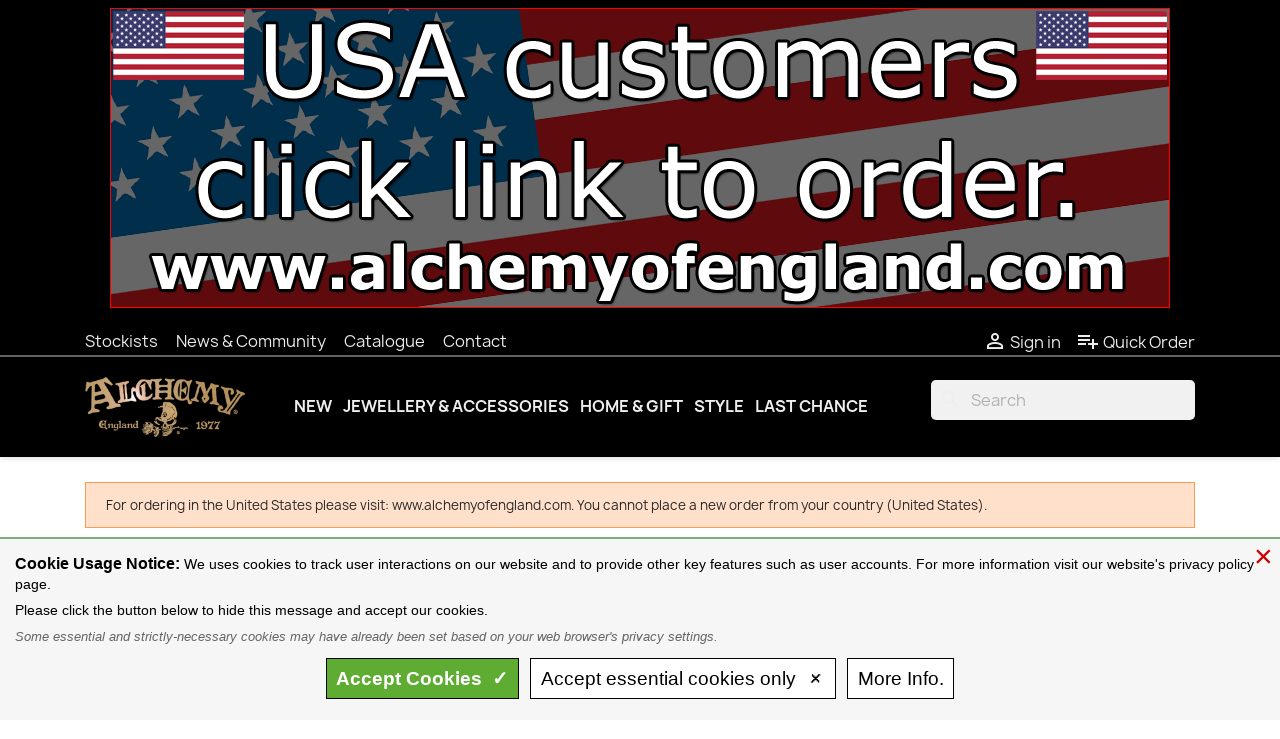

--- FILE ---
content_type: text/html; charset=utf-8
request_url: https://www.alchemyengland.com/16-printed-products
body_size: 13829
content:
<!doctype html>
<html lang="en-US">

  <head>
    
      
  <meta charset="utf-8">


  <meta http-equiv="x-ua-compatible" content="ie=edge">



  <title>Printed Products | Alchemy Group</title>
  
    
  
  <meta name="description" content="">
  <meta name="keywords" content="Giftware">
        <link rel="canonical" href="https://www.alchemyengland.com/16-printed-products">
    
      
  
  
    <script type="application/ld+json">
  {
    "@context": "https://schema.org",
    "@type": "Organization",
    "name" : "Alchemy England",
    "url" : "https://www.alchemyengland.com/"
         ,"logo": {
        "@type": "ImageObject",
        "url":"https://www.alchemyengland.com/img/alchemy-1527235903.jpg"
      }
      }
</script>

<script type="application/ld+json">
  {
    "@context": "https://schema.org",
    "@type": "WebPage",
    "isPartOf": {
      "@type": "WebSite",
      "url":  "https://www.alchemyengland.com/",
      "name": "Alchemy England"
    },
    "name": "Printed Products | Alchemy Group",
    "url":  "https://www.alchemyengland.com/16-printed-products"
  }
</script>


  <script type="application/ld+json">
    {
      "@context": "https://schema.org",
      "@type": "BreadcrumbList",
      "itemListElement": [
                  {
            "@type": "ListItem",
            "position": 1,
            "name": "Home",
            "item": "https://www.alchemyengland.com/"
          },                  {
            "@type": "ListItem",
            "position": 2,
            "name": "Giftware",
            "item": "https://www.alchemyengland.com/5-giftware"
          },                  {
            "@type": "ListItem",
            "position": 3,
            "name": "Printed Products",
            "item": "https://www.alchemyengland.com/16-printed-products"
          }              ]
    }
  </script>
  
  
  
  <script type="application/ld+json">
  {
    "@context": "https://schema.org",
    "@type": "ItemList",
    "itemListElement": [
          {
        "@type": "ListItem",
        "position": 1,
        "name": "Poe&#039;s Raven (Foiled Journal)",
        "url": "https://www.alchemyengland.com/notebooks/2081-poe-s-raven-foiled-journal-.html"
      },          {
        "@type": "ListItem",
        "position": 2,
        "name": "Alchemy Gothic &#039;Neverworld&#039; Black &amp; White 2026 Wall Calendar",
        "url": "https://www.alchemyengland.com/calendars/2080-alchemy-gothic-neverworld-black-white-2026-wall-calendar.html"
      },          {
        "@type": "ListItem",
        "position": 3,
        "name": "Alchemy Gothic &#039;Carpathia by Night&#039; 2025 Wall Calendar",
        "url": "https://www.alchemyengland.com/calendars/1989-alchemy-gothic-carpathia-by-night-2025-wall-calendar.html"
      },          {
        "@type": "ListItem",
        "position": 4,
        "name": "Alchemy England 1977",
        "url": "https://www.alchemyengland.com/metal-signs/1147-alchemy-england-1977.html"
      }        ]
  }
</script>

  
  
    
  

  
    <meta property="og:title" content="Printed Products | Alchemy Group" />
    <meta property="og:description" content="" />
    <meta property="og:url" content="https://www.alchemyengland.com/16-printed-products" />
    <meta property="og:site_name" content="Alchemy England" />
    <meta property="og:type" content="website" />    



  <meta name="viewport" content="width=device-width, initial-scale=1">



  <link rel="icon" type="image/vnd.microsoft.icon" href="https://www.alchemyengland.com/img/favicon.ico?1565863925">
  <link rel="shortcut icon" type="image/x-icon" href="https://www.alchemyengland.com/img/favicon.ico?1565863925">



    <link rel="stylesheet" href="https://www.alchemyengland.com/themes/classic/assets/cache/theme-216989828.css" type="text/css" media="all">




  

  <script type="text/javascript">
        var blockwishlistController = "https:\/\/www.alchemyengland.com\/module\/blockwishlist\/action";
        var prestashop = {"cart":{"products":[],"totals":{"total":{"type":"total","label":"Total *","amount":0,"value":"\u00a30.00"},"total_including_tax":{"type":"total","label":"Total (tax incl.)","amount":0,"value":"\u00a30.00"},"total_excluding_tax":{"type":"total","label":"Total (tax excl.)","amount":0,"value":"\u00a30.00"}},"subtotals":{"products":{"type":"products","label":"Subtotal","amount":0,"value":"\u00a30.00"},"discounts":null,"shipping":{"type":"shipping","label":"Shipping","amount":0,"value":""},"tax":null},"products_count":0,"summary_string":"0 items","vouchers":{"allowed":1,"added":[]},"discounts":[],"minimalPurchase":0.5,"minimalPurchaseRequired":"A minimum shopping cart total of \u00a30.50 (tax excl.) is required to validate your order. Current cart total is \u00a30.00 (tax excl.)."},"currency":{"id":1,"name":"British Pound","iso_code":"GBP","iso_code_num":"826","sign":"\u00a3"},"customer":{"lastname":null,"firstname":null,"email":null,"birthday":null,"newsletter":null,"newsletter_date_add":null,"optin":null,"website":null,"company":null,"siret":null,"ape":null,"is_logged":false,"gender":{"type":null,"name":null},"addresses":[]},"country":{"id_zone":"1","id_currency":"1","call_prefix":"44","iso_code":"GB","active":"1","contains_states":"0","need_identification_number":"0","need_zip_code":"1","zip_code_format":"","display_tax_label":"0","name":"United Kingdom","id":17},"language":{"name":"English (English)","iso_code":"en","locale":"en-US","language_code":"en-us","active":"1","is_rtl":"0","date_format_lite":"jS M Y","date_format_full":"d\/m\/Y H:i:s","id":1},"page":{"title":"","canonical":"https:\/\/www.alchemyengland.com\/16-printed-products","meta":{"title":"Printed Products | Alchemy Group","description":"","keywords":"Giftware","robots":"index"},"page_name":"category","body_classes":{"lang-en":true,"lang-rtl":false,"country-GB":true,"currency-GBP":true,"layout-left-column":true,"page-category":true,"tax-display-disabled":true,"page-customer-account":false,"category-id-16":true,"category-Printed Products":true,"category-id-parent-5":true,"category-depth-level-3":true},"admin_notifications":[],"password-policy":{"feedbacks":{"0":"Very weak","1":"Weak","2":"Average","3":"Strong","4":"Very strong","Straight rows of keys are easy to guess":"Straight rows of keys are easy to guess","Short keyboard patterns are easy to guess":"Short keyboard patterns are easy to guess","Use a longer keyboard pattern with more turns":"Use a longer keyboard pattern with more turns","Repeats like \"aaa\" are easy to guess":"Repeats like \"aaa\" are easy to guess","Repeats like \"abcabcabc\" are only slightly harder to guess than \"abc\"":"Repeats like \"abcabcabc\" are only slightly harder to guess than \"abc\"","Sequences like abc or 6543 are easy to guess":"Sequences like \"abc\" or \"6543\" are easy to guess.","Recent years are easy to guess":"Recent years are easy to guess","Dates are often easy to guess":"Dates are often easy to guess","This is a top-10 common password":"This is a top-10 common password","This is a top-100 common password":"This is a top-100 common password","This is a very common password":"This is a very common password","This is similar to a commonly used password":"This is similar to a commonly used password","A word by itself is easy to guess":"A word by itself is easy to guess","Names and surnames by themselves are easy to guess":"Names and surnames by themselves are easy to guess","Common names and surnames are easy to guess":"Common names and surnames are easy to guess","Use a few words, avoid common phrases":"Use a few words, avoid common phrases","No need for symbols, digits, or uppercase letters":"No need for symbols, digits, or uppercase letters","Avoid repeated words and characters":"Avoid repeated words and characters","Avoid sequences":"Avoid sequences","Avoid recent years":"Avoid recent years","Avoid years that are associated with you":"Avoid years that are associated with you","Avoid dates and years that are associated with you":"Avoid dates and years that are associated with you","Capitalization doesn't help very much":"Capitalization doesn't help very much","All-uppercase is almost as easy to guess as all-lowercase":"All-uppercase is almost as easy to guess as all-lowercase","Reversed words aren't much harder to guess":"Reversed words aren't much harder to guess","Predictable substitutions like '@' instead of 'a' don't help very much":"Predictable substitutions like \"@\" instead of \"a\" don't help very much.","Add another word or two. Uncommon words are better.":"Add another word or two. Uncommon words are better."}}},"shop":{"name":"Alchemy England","logo":"https:\/\/www.alchemyengland.com\/img\/alchemy-1527235903.jpg","stores_icon":"https:\/\/www.alchemyengland.com\/img\/logo_stores.gif","favicon":"https:\/\/www.alchemyengland.com\/img\/favicon.ico"},"core_js_public_path":"\/themes\/","urls":{"base_url":"https:\/\/www.alchemyengland.com\/","current_url":"https:\/\/www.alchemyengland.com\/16-printed-products","shop_domain_url":"https:\/\/www.alchemyengland.com","img_ps_url":"https:\/\/www.alchemyengland.com\/img\/","img_cat_url":"https:\/\/www.alchemyengland.com\/img\/c\/","img_lang_url":"https:\/\/www.alchemyengland.com\/img\/l\/","img_prod_url":"https:\/\/www.alchemyengland.com\/img\/p\/","img_manu_url":"https:\/\/www.alchemyengland.com\/img\/m\/","img_sup_url":"https:\/\/www.alchemyengland.com\/img\/su\/","img_ship_url":"https:\/\/www.alchemyengland.com\/img\/s\/","img_store_url":"https:\/\/www.alchemyengland.com\/img\/st\/","img_col_url":"https:\/\/www.alchemyengland.com\/img\/co\/","img_url":"https:\/\/www.alchemyengland.com\/themes\/classic\/assets\/img\/","css_url":"https:\/\/www.alchemyengland.com\/themes\/classic\/assets\/css\/","js_url":"https:\/\/www.alchemyengland.com\/themes\/classic\/assets\/js\/","pic_url":"https:\/\/www.alchemyengland.com\/upload\/","theme_assets":"https:\/\/www.alchemyengland.com\/themes\/classic\/assets\/","theme_dir":"https:\/\/www.alchemyengland.com\/themes\/classic\/","pages":{"address":"https:\/\/www.alchemyengland.com\/address","addresses":"https:\/\/www.alchemyengland.com\/addresses","authentication":"https:\/\/www.alchemyengland.com\/login","manufacturer":"https:\/\/www.alchemyengland.com\/manufacturers","cart":"https:\/\/www.alchemyengland.com\/cart","category":"https:\/\/www.alchemyengland.com\/index.php?controller=category","cms":"https:\/\/www.alchemyengland.com\/index.php?controller=cms","contact":"https:\/\/www.alchemyengland.com\/contact-us","discount":"https:\/\/www.alchemyengland.com\/discount","guest_tracking":"https:\/\/www.alchemyengland.com\/guest-tracking","history":"https:\/\/www.alchemyengland.com\/order-history","identity":"https:\/\/www.alchemyengland.com\/identity","index":"https:\/\/www.alchemyengland.com\/","my_account":"https:\/\/www.alchemyengland.com\/my-account","order_confirmation":"https:\/\/www.alchemyengland.com\/order-confirmation","order_detail":"https:\/\/www.alchemyengland.com\/index.php?controller=order-detail","order_follow":"https:\/\/www.alchemyengland.com\/order-follow","order":"https:\/\/www.alchemyengland.com\/order","order_return":"https:\/\/www.alchemyengland.com\/index.php?controller=order-return","order_slip":"https:\/\/www.alchemyengland.com\/order-slip","pagenotfound":"https:\/\/www.alchemyengland.com\/page-not-found","password":"https:\/\/www.alchemyengland.com\/password-recovery","pdf_invoice":"https:\/\/www.alchemyengland.com\/index.php?controller=pdf-invoice","pdf_order_return":"https:\/\/www.alchemyengland.com\/index.php?controller=pdf-order-return","pdf_order_slip":"https:\/\/www.alchemyengland.com\/index.php?controller=pdf-order-slip","prices_drop":"https:\/\/www.alchemyengland.com\/prices-drop","product":"https:\/\/www.alchemyengland.com\/index.php?controller=product","registration":"https:\/\/www.alchemyengland.com\/index.php?controller=registration","search":"https:\/\/www.alchemyengland.com\/search","sitemap":"https:\/\/www.alchemyengland.com\/sitemap","stores":"https:\/\/www.alchemyengland.com\/stores","supplier":"https:\/\/www.alchemyengland.com\/supplier","new_products":"https:\/\/www.alchemyengland.com\/new-products","brands":"https:\/\/www.alchemyengland.com\/manufacturers","register":"https:\/\/www.alchemyengland.com\/index.php?controller=registration","order_login":"https:\/\/www.alchemyengland.com\/order?login=1"},"alternative_langs":[],"actions":{"logout":"https:\/\/www.alchemyengland.com\/?mylogout="},"no_picture_image":{"bySize":{"small_default":{"url":"https:\/\/www.alchemyengland.com\/img\/p\/en-default-small_default.jpg","width":98,"height":98},"cart_default":{"url":"https:\/\/www.alchemyengland.com\/img\/p\/en-default-cart_default.jpg","width":125,"height":125},"home_default":{"url":"https:\/\/www.alchemyengland.com\/img\/p\/en-default-home_default.jpg","width":250,"height":250},"medium_default":{"url":"https:\/\/www.alchemyengland.com\/img\/p\/en-default-medium_default.jpg","width":452,"height":452},"large_default":{"url":"https:\/\/www.alchemyengland.com\/img\/p\/en-default-large_default.jpg","width":800,"height":800},"thickbox_default":{"url":"https:\/\/www.alchemyengland.com\/img\/p\/en-default-thickbox_default.jpg","width":900,"height":900}},"small":{"url":"https:\/\/www.alchemyengland.com\/img\/p\/en-default-small_default.jpg","width":98,"height":98},"medium":{"url":"https:\/\/www.alchemyengland.com\/img\/p\/en-default-medium_default.jpg","width":452,"height":452},"large":{"url":"https:\/\/www.alchemyengland.com\/img\/p\/en-default-thickbox_default.jpg","width":900,"height":900},"legend":""}},"configuration":{"display_taxes_label":false,"display_prices_tax_incl":true,"is_catalog":true,"show_prices":true,"opt_in":{"partner":true},"quantity_discount":{"type":"discount","label":"Unit discount"},"voucher_enabled":1,"return_enabled":0},"field_required":[],"breadcrumb":{"links":[{"title":"Home","url":"https:\/\/www.alchemyengland.com\/"},{"title":"Giftware","url":"https:\/\/www.alchemyengland.com\/5-giftware"},{"title":"Printed Products","url":"https:\/\/www.alchemyengland.com\/16-printed-products"}],"count":3},"link":{"protocol_link":"https:\/\/","protocol_content":"https:\/\/"},"time":1769804255,"static_token":"6d4e3a2425ea1b5b626d56f9e32a57f1","token":"1a80e9a7e2e10668eeba433e568beef4","debug":false,"modules":{"marksminorder":{"trade_customer":false}}};
        var productsAlreadyTagged = [];
        var removeFromWishlistUrl = "https:\/\/www.alchemyengland.com\/module\/blockwishlist\/action?action=deleteProductFromWishlist";
        var wishlistAddProductToCartUrl = "https:\/\/www.alchemyengland.com\/module\/blockwishlist\/action?action=addProductToCart";
        var wishlistUrl = "https:\/\/www.alchemyengland.com\/module\/blockwishlist\/view";
      </script>



  



    
  </head>

  <body id="category" class="lang-en country-gb currency-gbp layout-left-column page-category tax-display-disabled category-id-16 category-printed-products category-id-parent-5 category-depth-level-3">

    
      
    

    <main>
      
              

      <header id="header">
        
          
  <div class="header-banner">
    <div style="text-align:center;background:#000;padding:0.5em;"><a href="/usa/"><img src="//www.alchemyengland.com/modules/marksnousa/nousa.png" style="max-width:100%;"></a></div>
  </div>



  <nav class="header-nav">
    <div class="container">
      <div class="row">
        <div class="hidden-sm-down">
          <div class="col-md-5 col-xs-12">
            <!-- Block marksmenus -->
<div class="" style="display: inline-block;">
  <div style="margin-top: .9375rem; margin-right: .9375rem;">
	<a href="/site/index.php/alchemy-dealers-worldwide/" title="Stockists" target="_blank">Stockists</a>
  </div>
</div>
<div class="" style="display: inline-block;">
  <div style="margin-top: .9375rem; margin-right: .9375rem;">
	<a href="/site/" title="News &amp; Community" target="_blank">News &amp; Community</a>
  </div>
</div>
<div class="" style="display: inline-block;">
  <div style="margin-top: .9375rem; margin-right: .9375rem;">
	<a href="/icat/" title="Interactive Product Catalogue" target="_blank">Catalogue</a>
  </div>
</div>
<div class="" style="display: inline-block;">
  <div style="margin-top: .9375rem; margin-right: .9375rem;">
	<a href="/contact-us" title="Contact">Contact</a>
  </div>
</div>
<!-- /Block marksmenus -->

          </div>
          <div class="col-md-7 right-nav">
              <div id="_desktop_user_info">
  <div class="user-info">
          <a
        href="https://www.alchemyengland.com/login?back=https%3A%2F%2Fwww.alchemyengland.com%2F16-printed-products"
        title="Log in to your customer account"
        rel="nofollow"
      >
        <i class="material-icons">&#xE7FF;</i>
        <span class="hidden-sm-down">Sign in</span>
      </a>
      </div>
</div>
<!-- Block alchemyquickorder -->
<div class="" style="display: inline-block;">
	<div style="margin-top: .9375rem; margin-left: .9375rem;">
		<a href="https://www.alchemyengland.com/module/alchemyquickorder/display" title="Add to cart by SKU"><i class="material-icons shopping-cart">playlist_add</i> Quick Order</a>
	</div>
</div>
<!-- /Block alchemyquickorder -->
          </div>
        </div>
        <div class="hidden-md-up text-sm-center mobile">
          <div class="float-xs-left" id="menu-icon">
            <i class="material-icons d-inline">&#xE5D2;</i>
          </div>
          <div class="float-xs-right" id="_mobile_cart"></div>
          <div class="float-xs-right" id="_mobile_user_info"></div>
          <div class="top-logo" id="_mobile_logo"></div>
          <div class="clearfix"></div>
        </div>
      </div>
    </div>
  </nav>



  <div class="header-top">
    <div class="container">
       <div class="row">
        <div class="col-md-2 hidden-sm-down" id="_desktop_logo">
                                    
  <a href="https://www.alchemyengland.com/">
    <img
      class="logo img-fluid"
      src="https://www.alchemyengland.com/img/alchemy-1527235903.jpg"
      alt="Alchemy England"
      width="252"
      height="95">
  </a>

                              </div>
        <div class="header-top-right col-md-10 col-sm-12 position-static">
          <!-- Block marksmenus -->
<style type="text/css">

#marksmenus_block > ul > li > a {
	text-transform: uppercase;
	font-weight: bold;
	padding: 1rem .25rem .1rem;
	display: inline-block;
}

.marksmenus_outer .marksmenus_inner {
	display: none;
}

.marksmenus_bit ul li:nth-child(1) {
	text-transform: uppercase;
	font-weight: bold;
}

@media (min-width: 768px) {
	.marksmenus_outer:hover .marksmenus_inner {
		background: black;
		padding: 1em 0;
		border: 1px solid #333;

		display: -ms-flexbox;
		display: flex;
		position: absolute;
		left: 50%;
		top: 2.5rem;
		z-index: 100;
		transform: translateX(-50%);
		max-width: 100%;
		width: 60em;

		-ms-flex-line-pack: start;
		align-content: flex-start;
		-ms-flex-flow: row;
		flex-flow: row;
		-ms-flex-wrap: wrap;
		flex-wrap: wrap;
		-ms-flex-pack: start;
		justify-content: flex-start;
	}
	
	
	
	.marksmenus_outer.marksmenus_thin:hover .marksmenus_inner {
		width: 40em;
	}
	
	
	
	.marksmenus_bit {
		-ms-flex: 0 0 auto;
		flex: 0 0 auto;
		width: calc(25% - 1px);
		padding: 15px;
		border-right: 1px solid #666;
	}
	.marksmenus_4col .marksmenus_bit:nth-child(4n) {
		border-right: 0;
	}
	.marksmenus_3col .marksmenus_bit {
		width: calc(33.3% - 1px);
	}
	.marksmenus_3col .marksmenus_bit:nth-child(3n) {
		border-right: 0;
	}
	.marksmenus_2col .marksmenus_bit {
		width: calc(50% - 1px);
	}
	.marksmenus_2col .marksmenus_bit:nth-child(2n) {
		border-right: 0;
	}

	.marksmenus_bit ul li {
		list-style: none;
		padding-bottom: 0.5em;
	}
}

@media (max-width: 767px) {
	#header #marksmenus_block .marksmenus_outer:hover .marksmenus_inner {
		display: none;
	}
	#header #marksmenus_block a {
		color: #000;
	}
	#header #marksmenus_block {
		background: #FFF;
		display: block;
	}
	#header #marksmenus_block > ul > li {
		display: block;
	}

	#header.is-open #marksmenus_block .marksmenus_outer .marksmenus_inner,
	#header.is-open #marksmenus_block .marksmenus_outer:hover .marksmenus_inner	{
		background: #FFF;
		display: block;
	}
	#header.is-open #marksmenus_block .marksmenus_bit {
		display: block;
		width: 100%;
		padding: 15px;
		border: 0;
	}
	#header.is-open #marksmenus_block .marksmenus_3col .marksmenus_bit {
		width: 100%;
	}

	#header.is-open #marksmenus_block .marksmenus_bit ul li {
		list-style: none;
		padding-bottom: 0.5em;
	}
}
</style>
<div id="marksmenus_block" class="menu">
	<ul>
		<li>
			<a href="/new-products">New</a>
		</li>

		<li class="marksmenus_outer marksmenus_2col marksmenus_thin">
			<a href="/6-jewellery">Jewellery &amp; Accessories</a>
			<div class="marksmenus_inner">
				
				<div class="marksmenus_bit">
					<ul>
						<li><a href="/6-jewellery">Jewellery</a></li>
						<li><a href="/20-all-bracelets">Bracelets</a></li>
						<li><a href="/21-all-earrings">Earrings</a></li>
						<li><a href="/22-all-pendants-necklaces">Pendants &amp; Necklaces</a></li>
						<li><a href="/23-all-rings">Rings</a></li>
					</ul>
				</div>

				<div class="marksmenus_bit">
					<ul>
						<li><a href="/3-accessories">Accessories</a></li>
						<li><a href="/11-bags-purses-wallets">Bags, Purses &amp; Wallets</a></li>
						<li><a href="/4-clothing">Clothing</a></li>
						<li><a href="/10-hair-accessories">Hair Accessories</a></li>
						<li><a href="/29-pin-badges">Pin Badges</a></li>
					</ul>
				</div>

			</div>
		</li>

		<li class="marksmenus_outer marksmenus_2col marksmenus_thin">
			<a href="/5-giftware">Home &amp; Gift</a>
			<div class="marksmenus_inner" style="z-index:9999;">

				<div class="marksmenus_bit">
					<ul>
						<li><a href="/5-giftware">Gifts &amp; Home</a></li>
						<li><a href="/19-candle-holders-tea-lights">Candle Holders &amp; Tea Lights</a></li>
						<li><a href="/15-caskets-boxes">Caskets &amp; Boxes </a></li>
						<li><a href="/54-clocks">Clocks</a></li>
						<li><a href="/50-gear-knobs">Gear Knobs</a></li>
						<li><a href="/132-hanging-decorations">Hanging Decorations</a></li>
						<li><a href="/147-kitchen-utensils">Kitchen Utensils</a></li>
						<li><a href="/136-led-light">LED Lighting</a></li>
						<li><a href="/68-wall-compact-hand-mirrors">Mirrors</a></li>
						<li><a href="/135-ornaments">Ornaments</a></li>
						<li><a href="/119-photo-frame">Photo Frame</a></li>
						<li><a href="/145-plant-pots">Plant Pots</a></li>
						<li><a href="/16-printed-products">Printed Products</a></li>
						<li><a href="/17-roses">Roses</a></li>
						<li><a href="/148-rugs">Rugs</a></li>
						<li><a href="/124-storage-jars">Storage Jars</a></li>
						<li><a href="/110-wall-plaque">Wall Plaque</a></li>
					</ul>
				</div>

				<div class="marksmenus_bit">
					<ul>
						<li><a href="/140-dining">Dining &amp; Drinking</a></li>
						<li><a href="/58-absinthe-collection">Absinthe Collection </a></li>
						<li><a href="/133-bottle-openers">Bottle Openers</a></li>
						<li><a href="/138-bottle-stoppers">Bottle Stoppers</a></li>
						<li><a href="/143-bowls">Bowls</a></li>
						<li><a href="/126-coasters">Coasters</a></li>
						<li><a href="/120-drinking-jar">Drinking Jar</a></li>
						<li><a href="/146-mug-warmers">Mug Warmers</a></li>
						<li><a href="/61-mugs">Mugs</a></li>
						<li><a href="/141-salt-pepper-sets">Salt &amp; Pepper Sets</a></li>
						<li><a href="/129-trivets-spoon-rests">Trivets &amp; Spoon Rests</a></li>
						<li><a href="/134-tea-sets">Tea Sets</a></li>
					</ul>
				</div>

			</div>
		</li>

		<li class="marksmenus_outer marksmenus_3col">
			<a name="manufacturers">Style</a>
			<div class="marksmenus_inner">
				<div class="marksmenus_bit"><ul><li><a href="/1_alchemy-empire">Steampunk</a></li></ul></div>
				<div class="marksmenus_bit"><ul><li><a href="/2_alchemy-gothic">Goth, Vintage, Romantic. </a></li></ul></div>
				<div class="marksmenus_bit"><ul><li><a href="/3_alchemy-metal-wear">Rock, Biker, Metal</a></li></ul></div>
				<div class="marksmenus_bit"><ul><li><a href="/7_alchemy-rocks">Licensed Merchandise</a></li></ul></div>
				<div class="marksmenus_bit"><ul><li><a href="/5_the-vault-by-alchemy">Original Alchemy resin giftware</a></li></ul></div>
				<div class="marksmenus_bit"><ul><li><a href="/4_ul13-17-alchemy">Tattoo, Rock 'n' Roll, Retro, Punk.</a></li></ul></div>
			</div>
		</li>

		<li>
			<a href="/93-last-chance-to-buy">Last Chance</a>
		</li>

	</ul>

    <div class="clearfix"></div>
</div>
<!-- /Block marksmenus -->
<div id="search_widget" class="search-widgets" data-search-controller-url="//www.alchemyengland.com/search">
  <form method="get" action="//www.alchemyengland.com/search">
    <input type="hidden" name="controller" value="search">
    <i class="material-icons search" aria-hidden="true">search</i>
    <input type="text" name="s" value="" placeholder="Search" aria-label="Search">
    <i class="material-icons clear" aria-hidden="true">clear</i>
  </form>
</div>

        </div>
      </div>
      <div id="mobile_top_menu_wrapper" class="row hidden-md-up" style="display:none;">
        <div class="js-top-menu mobile" id="_mobile_top_menu"></div>
        <div class="js-top-menu-bottom">
          <div id="_mobile_currency_selector"></div>
          <div id="_mobile_language_selector"></div>
          <div id="_mobile_contact_link"></div>
        </div>
      </div>
    </div>
  </div>
  <!-- Block marksmenus -->
<div class="hidden-md-up text-sm-center mobile" style="display:flex;align-items:center;background:#fff;font-weight:bold;padding:0.2em;border-bottom:1px solid #7a7a7a;">
 <div style="flex: 1 1 auto; text-align:center;">
  <a href="/site/index.php/alchemy-dealers-worldwide/" title="Find a Stockist" style="color:#000;">Find a Stockist</a>
 </div>
 <div style="flex: 1 1 auto; text-align:center;">
  <a href="/site/" title="News &amp; Community" style="color:#000;">News &amp; Community</a>
 </div>
 <div style="flex: 1 1 auto; text-align:center;">
  <a href="/icat/" title="Interactive Catalogue" style="color:#000;">Interactive Catalogue</a>
 </div>
 <div style="flex: 1 1 auto; text-align:center;">
  <a href="/contact-us" title="Contact Us" style="color:#000;">Contact Us</a>
 </div>
</div>
<!-- /Block marksmenus -->


        
      </header>

      <section id="wrapper">
        
          
<aside id="notifications">
  <div class="notifications-container container">
    
          
        <article class="alert alert-warning" role="alert" data-alert="warning">
          <ul>
                          <li>For ordering in the United States please visit: www.alchemyofengland.com.
You cannot place a new order from your country (United States).</li>
                      </ul>
        </article>
      
    
    
      </div>
</aside>
        

        
        <div class="container">
          
            <nav data-depth="3" class="breadcrumb">
  <ol>
    
              
          <li>
                          <a href="https://www.alchemyengland.com/"><span>Home</span></a>
                      </li>
        
              
          <li>
                          <a href="https://www.alchemyengland.com/5-giftware"><span>Giftware</span></a>
                      </li>
        
              
          <li>
                          <span>Printed Products</span>
                      </li>
        
          
  </ol>
</nav>
          

          <div class="row">
            
              <div id="left-column" class="col-xs-12 col-md-4 col-lg-3">
                                  

<div class="block-categories">
  <ul class="category-top-menu">
    <li><a class="text-uppercase h6" href="https://www.alchemyengland.com/16-printed-products">Printed Products</a></li>
          <li>
  <ul class="category-sub-menu"><li data-depth="0"><a href="https://www.alchemyengland.com/56-calendars">Calendars</a></li><li data-depth="0"><a href="https://www.alchemyengland.com/66-playing-cards">Playing Cards</a></li><li data-depth="0"><a href="https://www.alchemyengland.com/116-metal-signs">Metal Signs</a></li><li data-depth="0"><a href="https://www.alchemyengland.com/150-notebooks">Notebooks</a></li></ul></li>
      </ul>
</div>
<div id="search_filters_wrapper" class="hidden-sm-down">
  <div id="search_filter_controls" class="hidden-md-up">
      <span id="_mobile_search_filters_clear_all"></span>
      <button class="btn btn-secondary ok">
        <i class="material-icons rtl-no-flip">&#xE876;</i>
        OK
      </button>
  </div>
    <div id="search_filters">
    
      <p class="text-uppercase h6 hidden-sm-down">Filter By</p>
    

    
          

          <section class="facet clearfix" data-type="category" data-name="Categories">
        <p class="h6 facet-title hidden-sm-down">Categories</p>
                                                                              
        <div class="title hidden-md-up" data-target="#facet_9001" data-toggle="collapse">
          <p class="h6 facet-title">Categories</p>
          <span class="navbar-toggler collapse-icons">
            <i class="material-icons add">&#xE313;</i>
            <i class="material-icons remove">&#xE316;</i>
          </span>
        </div>

                  
            <ul id="facet_9001" class="collapse">
                              
                <li>
                  <label class="facet-label" for="facet_input_9001_0">
                                          <span class="custom-checkbox">
                        <input
                          id="facet_input_9001_0"
                          data-search-url="https://www.alchemyengland.com/16-printed-products?q=Categories-Calendars"
                          type="checkbox"
                                                  >
                                                  <span  class="ps-shown-by-js" ><i class="material-icons rtl-no-flip checkbox-checked">&#xE5CA;</i></span>
                                              </span>
                    
                    <a
                      href="https://www.alchemyengland.com/16-printed-products?q=Categories-Calendars"
                      class="_gray-darker search-link js-search-link"
                      rel="nofollow"
                    >
                      Calendars
                                              <span class="magnitude">(2)</span>
                                          </a>
                  </label>
                </li>
                              
                <li>
                  <label class="facet-label" for="facet_input_9001_1">
                                          <span class="custom-checkbox">
                        <input
                          id="facet_input_9001_1"
                          data-search-url="https://www.alchemyengland.com/16-printed-products?q=Categories-Metal+Signs"
                          type="checkbox"
                                                  >
                                                  <span  class="ps-shown-by-js" ><i class="material-icons rtl-no-flip checkbox-checked">&#xE5CA;</i></span>
                                              </span>
                    
                    <a
                      href="https://www.alchemyengland.com/16-printed-products?q=Categories-Metal+Signs"
                      class="_gray-darker search-link js-search-link"
                      rel="nofollow"
                    >
                      Metal Signs
                                              <span class="magnitude">(1)</span>
                                          </a>
                  </label>
                </li>
                              
                <li>
                  <label class="facet-label" for="facet_input_9001_2">
                                          <span class="custom-checkbox">
                        <input
                          id="facet_input_9001_2"
                          data-search-url="https://www.alchemyengland.com/16-printed-products?q=Categories-Notebooks"
                          type="checkbox"
                                                  >
                                                  <span  class="ps-shown-by-js" ><i class="material-icons rtl-no-flip checkbox-checked">&#xE5CA;</i></span>
                                              </span>
                    
                    <a
                      href="https://www.alchemyengland.com/16-printed-products?q=Categories-Notebooks"
                      class="_gray-darker search-link js-search-link"
                      rel="nofollow"
                    >
                      Notebooks
                                              <span class="magnitude">(1)</span>
                                          </a>
                  </label>
                </li>
                          </ul>
          

              </section>
          <section class="facet clearfix" data-type="availability" data-name="Availability">
        <p class="h6 facet-title hidden-sm-down">Availability</p>
                                                            
        <div class="title hidden-md-up" data-target="#facet_22314" data-toggle="collapse">
          <p class="h6 facet-title">Availability</p>
          <span class="navbar-toggler collapse-icons">
            <i class="material-icons add">&#xE313;</i>
            <i class="material-icons remove">&#xE316;</i>
          </span>
        </div>

                  
            <ul id="facet_22314" class="collapse">
                              
                <li>
                  <label class="facet-label" for="facet_input_22314_0">
                                          <span class="custom-checkbox">
                        <input
                          id="facet_input_22314_0"
                          data-search-url="https://www.alchemyengland.com/16-printed-products?q=Availability-In+stock"
                          type="checkbox"
                                                  >
                                                  <span  class="ps-shown-by-js" ><i class="material-icons rtl-no-flip checkbox-checked">&#xE5CA;</i></span>
                                              </span>
                    
                    <a
                      href="https://www.alchemyengland.com/16-printed-products?q=Availability-In+stock"
                      class="_gray-darker search-link js-search-link"
                      rel="nofollow"
                    >
                      In stock
                                              <span class="magnitude">(4)</span>
                                          </a>
                  </label>
                </li>
                                                            </ul>
          

              </section>
          <section class="facet clearfix" data-type="manufacturer" data-name="Brand">
        <p class="h6 facet-title hidden-sm-down">Brand</p>
                                          
        <div class="title hidden-md-up" data-target="#facet_98847" data-toggle="collapse">
          <p class="h6 facet-title">Brand</p>
          <span class="navbar-toggler collapse-icons">
            <i class="material-icons add">&#xE313;</i>
            <i class="material-icons remove">&#xE316;</i>
          </span>
        </div>

                  
            <ul id="facet_98847" class="collapse">
                              
                <li>
                  <label class="facet-label" for="facet_input_98847_0">
                                          <span class="custom-checkbox">
                        <input
                          id="facet_input_98847_0"
                          data-search-url="https://www.alchemyengland.com/16-printed-products?q=Brand-Alchemy+Gothic"
                          type="checkbox"
                                                  >
                                                  <span  class="ps-shown-by-js" ><i class="material-icons rtl-no-flip checkbox-checked">&#xE5CA;</i></span>
                                              </span>
                    
                    <a
                      href="https://www.alchemyengland.com/16-printed-products?q=Brand-Alchemy+Gothic"
                      class="_gray-darker search-link js-search-link"
                      rel="nofollow"
                    >
                      Alchemy Gothic
                                              <span class="magnitude">(2)</span>
                                          </a>
                  </label>
                </li>
                          </ul>
          

              </section>
          <section class="facet clearfix" data-type="price" data-name="Price">
        <p class="h6 facet-title hidden-sm-down">Price</p>
                                          
        <div class="title hidden-md-up" data-target="#facet_74594" data-toggle="collapse">
          <p class="h6 facet-title">Price</p>
          <span class="navbar-toggler collapse-icons">
            <i class="material-icons add">&#xE313;</i>
            <i class="material-icons remove">&#xE316;</i>
          </span>
        </div>

                  
                          <ul id="facet_74594"
                class="faceted-slider collapse"
                data-slider-min="2"
                data-slider-max="13"
                data-slider-id="74594"
                data-slider-values="null"
                data-slider-unit="£"
                data-slider-label="Price"
                data-slider-specifications="{&quot;symbol&quot;:[&quot;.&quot;,&quot;,&quot;,&quot;;&quot;,&quot;%&quot;,&quot;-&quot;,&quot;+&quot;,&quot;E&quot;,&quot;\u00d7&quot;,&quot;\u2030&quot;,&quot;\u221e&quot;,&quot;NaN&quot;],&quot;currencyCode&quot;:&quot;GBP&quot;,&quot;currencySymbol&quot;:&quot;\u00a3&quot;,&quot;numberSymbols&quot;:[&quot;.&quot;,&quot;,&quot;,&quot;;&quot;,&quot;%&quot;,&quot;-&quot;,&quot;+&quot;,&quot;E&quot;,&quot;\u00d7&quot;,&quot;\u2030&quot;,&quot;\u221e&quot;,&quot;NaN&quot;],&quot;positivePattern&quot;:&quot;\u00a4#,##0.00&quot;,&quot;negativePattern&quot;:&quot;-\u00a4#,##0.00&quot;,&quot;maxFractionDigits&quot;:2,&quot;minFractionDigits&quot;:2,&quot;groupingUsed&quot;:true,&quot;primaryGroupSize&quot;:3,&quot;secondaryGroupSize&quot;:3}"
                data-slider-encoded-url="https://www.alchemyengland.com/16-printed-products"
              >
                <li>
                  <p id="facet_label_74594">
                    £2.00 - £13.00
                  </p>

                  <div id="slider-range_74594"></div>
                </li>
              </ul>
                      
              </section>
      </div>

</div>
<!-- Block alchemyquickorder -->
<div id="alchemyquickorder_block_home" class="hidden-sm-down block">
  <h4>Quick Order</h4>
  <div class="block_content">
    <ul>
      <li><a href="https://www.alchemyengland.com/module/alchemyquickorder/display" title="Click this link"><img src="//www.alchemyengland.com/modules/alchemyquickorder/link.png" alt="cart" width="155" height="163"></a></li>
    </ul>
    <p>Fast Order By Item Code</p>
  </div>
</div>
<div id="alchemyquickorder_block_home2" class="hidden-md-up text-sm-center mobile">
	<a href="https://www.alchemyengland.com/module/alchemyquickorder/display" title="Click this link" style="display:flex;align-items:center;justify-content:space-between;background:#FFF;border-radius: 1em;">
		<img src="//www.alchemyengland.com/modules/alchemyquickorder/link.png" alt="cart" width="52" height="54" style="margin:0 0.3em 0 0;">
		<div>
			<h4 style="text-align:center;">Quick Order</h4>
			<p style="text-align:center;margin:0;">Order by item code</p>
		</div>
		<img src="//www.alchemyengland.com/modules/alchemyquickorder/link.png" alt="cart" width="52" height="54" style="margin:0 0 0 0.3em;">
	</a>
</div>
<!-- /Block alchemyquickorder -->
                              </div>
            

            
  <div id="content-wrapper" class="js-content-wrapper left-column col-xs-12 col-md-8 col-lg-9">
    
    
  <section id="main">

    
    <div id="js-product-list-header">
            <div class="block-category card card-block">
            <h1 class="h1">Printed Products</h1>
            <div class="block-category-inner">
                                            </div>
        </div>
    </div>


    
                    <div id="subcategories" class="card card-block">
      <h2 class="subcategory-heading">Subcategories</h2>

      <ul class="subcategories-list">
                  <li>
            <div class="subcategory-image">
              <a href="https://www.alchemyengland.com/56-calendars" title="Calendars" class="img">
                              </a>
            </div>

            <h5>
              <a class="subcategory-name" href="https://www.alchemyengland.com/56-calendars">
                Calendars
              </a>
            </h5>
                      </li>
                  <li>
            <div class="subcategory-image">
              <a href="https://www.alchemyengland.com/66-playing-cards" title="Playing Cards" class="img">
                              </a>
            </div>

            <h5>
              <a class="subcategory-name" href="https://www.alchemyengland.com/66-playing-cards">
                Playing Cards
              </a>
            </h5>
                      </li>
                  <li>
            <div class="subcategory-image">
              <a href="https://www.alchemyengland.com/116-metal-signs" title="Metal Signs" class="img">
                              </a>
            </div>

            <h5>
              <a class="subcategory-name" href="https://www.alchemyengland.com/116-metal-signs">
                Metal Signs
              </a>
            </h5>
                      </li>
                  <li>
            <div class="subcategory-image">
              <a href="https://www.alchemyengland.com/150-notebooks" title="Notebooks" class="img">
                              </a>
            </div>

            <h5>
              <a class="subcategory-name" href="https://www.alchemyengland.com/150-notebooks">
                Notebooks
              </a>
            </h5>
                      </li>
              </ul>
    </div>
            
    
    

    <section id="products">
      
        
          <div id="js-product-list-top" class="row products-selection">
  <div class="col-lg-5 hidden-sm-down total-products">
          <p>There are 4 products.</p>
      </div>
  <div class="col-lg-7">
    <div class="row sort-by-row">
      
        <span class="col-sm-3 col-md-5 hidden-sm-down sort-by">Sort by:</span>
<div class="col-xs-8 col-sm-7 col-md-9 products-sort-order dropdown">
  <button
    class="btn-unstyle select-title"
    rel="nofollow"
    data-toggle="dropdown"
    aria-label="Sort by selection"
    aria-haspopup="true"
    aria-expanded="false">
    Choose    <i class="material-icons float-xs-right">&#xE5C5;</i>
  </button>
  <div class="dropdown-menu">
                          <a
        rel="nofollow"
        href="https://www.alchemyengland.com/16-printed-products?order=product.position.asc"
        class="select-list js-search-link"
      >
        Relevance
      </a>
                      <a
        rel="nofollow"
        href="https://www.alchemyengland.com/16-printed-products?order=product.name.asc"
        class="select-list js-search-link"
      >
        Name, A to Z
      </a>
                      <a
        rel="nofollow"
        href="https://www.alchemyengland.com/16-printed-products?order=product.name.desc"
        class="select-list js-search-link"
      >
        Name, Z to A
      </a>
                      <a
        rel="nofollow"
        href="https://www.alchemyengland.com/16-printed-products?order=product.price.asc"
        class="select-list js-search-link"
      >
        Price, low to high
      </a>
                      <a
        rel="nofollow"
        href="https://www.alchemyengland.com/16-printed-products?order=product.price.desc"
        class="select-list js-search-link"
      >
        Price, high to low
      </a>
                      <a
        rel="nofollow"
        href="https://www.alchemyengland.com/16-printed-products?order=product.reference.asc"
        class="select-list js-search-link"
      >
        Reference, A to Z
      </a>
                      <a
        rel="nofollow"
        href="https://www.alchemyengland.com/16-printed-products?order=product.reference.desc"
        class="select-list js-search-link"
      >
        Reference, Z to A
      </a>
            </div>
</div>
      
              <div class="col-xs-4 col-sm-3 hidden-md-up filter-button">
          <button id="search_filter_toggler" class="btn btn-secondary js-search-toggler">
            Filter
          </button>
        </div>
          </div>
  </div>
  <div class="col-sm-12 hidden-md-up text-sm-center showing">
    Showing 1-4 of 4 item(s)
  </div>
</div>
        

        
          <div class="hidden-sm-down">
            <section id="js-active-search-filters" class="hide">
  
    <p class="h6 hidden-xs-up">Active filters</p>
  

  </section>

          </div>
        

        
          <div id="js-product-list">
  
<div class="products row">
            
<div class="js-product product col-xs-12 col-sm-6 col-xl-4">
  <article class="product-miniature js-product-miniature" data-id-product="2081" data-id-product-attribute="0">
    <div class="thumbnail-container">
      <div class="thumbnail-top">
        
                      <a href="https://www.alchemyengland.com/notebooks/2081-poe-s-raven-foiled-journal-.html" class="thumbnail product-thumbnail">
              <picture>
                                                <img
                  src="https://www.alchemyengland.com/520595-home_default/poe-s-raven-foiled-journal-.jpg"
                  alt="Poe&#039;s Raven (Foiled Journal) (ANB1) ~ Notebooks | Alchemy England"
                  loading="lazy"
                  data-full-size-image-url="https://www.alchemyengland.com/520595-thickbox_default/poe-s-raven-foiled-journal-.jpg"
                  width="250"
                  height="250"
                />
              </picture>
            </a>
                  

        <div class="highlighted-informations no-variants">
          
            <a class="quick-view js-quick-view" href="#" data-link-action="quickview">
              <i class="material-icons search">&#xE8B6;</i> Quick view
            </a>
          

          
                      
        </div>
      </div>

      <div class="product-description">
        
                      <h2 class="h3 product-title"><a href="https://www.alchemyengland.com/notebooks/2081-poe-s-raven-foiled-journal-.html" content="https://www.alchemyengland.com/notebooks/2081-poe-s-raven-foiled-journal-.html">ANB1 - Poe&#039;s Raven (Foiled...</a></h2>
                  

        
                  

        
          
<div class="product-list-reviews" data-id="2081" data-url="https://www.alchemyengland.com/module/productcomments/CommentGrade">
  <div class="grade-stars small-stars"></div>
  <div class="comments-nb"></div>
</div>

        
      </div>

      
    <ul class="product-flags js-product-flags">
                    <li class="product-flag new">New</li>
            </ul>

    </div>
  </article>
</div>

            
<div class="js-product product col-xs-12 col-sm-6 col-xl-4">
  <article class="product-miniature js-product-miniature" data-id-product="2080" data-id-product-attribute="0">
    <div class="thumbnail-container">
      <div class="thumbnail-top">
        
                      <a href="https://www.alchemyengland.com/calendars/2080-alchemy-gothic-neverworld-black-white-2026-wall-calendar.html" class="thumbnail product-thumbnail">
              <picture>
                                                <img
                  src="https://www.alchemyengland.com/520518-home_default/alchemy-gothic-neverworld-black-white-2026-wall-calendar.jpg"
                  alt="Alchemy Gothic &#039;Neverworld&#039; Black &amp; White 2026 Wall Calendar (CAL26BW) ~ Calendars | Alchemy England"
                  loading="lazy"
                  data-full-size-image-url="https://www.alchemyengland.com/520518-thickbox_default/alchemy-gothic-neverworld-black-white-2026-wall-calendar.jpg"
                  width="250"
                  height="250"
                />
              </picture>
            </a>
                  

        <div class="highlighted-informations no-variants">
          
            <a class="quick-view js-quick-view" href="#" data-link-action="quickview">
              <i class="material-icons search">&#xE8B6;</i> Quick view
            </a>
          

          
                      
        </div>
      </div>

      <div class="product-description">
        
                      <h2 class="h3 product-title"><a href="https://www.alchemyengland.com/calendars/2080-alchemy-gothic-neverworld-black-white-2026-wall-calendar.html" content="https://www.alchemyengland.com/calendars/2080-alchemy-gothic-neverworld-black-white-2026-wall-calendar.html">CAL26BW - Alchemy Gothic...</a></h2>
                  

        
                  

        
          
<div class="product-list-reviews" data-id="2080" data-url="https://www.alchemyengland.com/module/productcomments/CommentGrade">
  <div class="grade-stars small-stars"></div>
  <div class="comments-nb"></div>
</div>

        
      </div>

      
    <ul class="product-flags js-product-flags">
                    <li class="product-flag new">New</li>
            </ul>

    </div>
  </article>
</div>

            
<div class="js-product product col-xs-12 col-sm-6 col-xl-4">
  <article class="product-miniature js-product-miniature" data-id-product="1989" data-id-product-attribute="0">
    <div class="thumbnail-container">
      <div class="thumbnail-top">
        
                      <a href="https://www.alchemyengland.com/calendars/1989-alchemy-gothic-carpathia-by-night-2025-wall-calendar.html" class="thumbnail product-thumbnail">
              <picture>
                                                <img
                  src="https://www.alchemyengland.com/519745-home_default/alchemy-gothic-carpathia-by-night-2025-wall-calendar.jpg"
                  alt="Alchemy Gothic &#039;Carpathia by Night&#039; 2025 Wall Calendar (CAL25) ~ Calendars | Alchemy England"
                  loading="lazy"
                  data-full-size-image-url="https://www.alchemyengland.com/519745-thickbox_default/alchemy-gothic-carpathia-by-night-2025-wall-calendar.jpg"
                  width="250"
                  height="250"
                />
              </picture>
            </a>
                  

        <div class="highlighted-informations no-variants">
          
            <a class="quick-view js-quick-view" href="#" data-link-action="quickview">
              <i class="material-icons search">&#xE8B6;</i> Quick view
            </a>
          

          
                      
        </div>
      </div>

      <div class="product-description">
        
                      <h2 class="h3 product-title"><a href="https://www.alchemyengland.com/calendars/1989-alchemy-gothic-carpathia-by-night-2025-wall-calendar.html" content="https://www.alchemyengland.com/calendars/1989-alchemy-gothic-carpathia-by-night-2025-wall-calendar.html">CAL25 - Alchemy Gothic...</a></h2>
                  

        
                  

        
          
<div class="product-list-reviews" data-id="1989" data-url="https://www.alchemyengland.com/module/productcomments/CommentGrade">
  <div class="grade-stars small-stars"></div>
  <div class="comments-nb"></div>
</div>

        
      </div>

      
    <ul class="product-flags js-product-flags">
            </ul>

    </div>
  </article>
</div>

            
<div class="js-product product col-xs-12 col-sm-6 col-xl-4">
  <article class="product-miniature js-product-miniature" data-id-product="1147" data-id-product-attribute="0">
    <div class="thumbnail-container">
      <div class="thumbnail-top">
        
                      <a href="https://www.alchemyengland.com/metal-signs/1147-alchemy-england-1977.html" class="thumbnail product-thumbnail">
              <picture>
                                                <img
                  src="https://www.alchemyengland.com/518434-home_default/alchemy-england-1977.jpg"
                  alt="Alchemy England 1977 (ALHS20) ~ Metal Signs | Alchemy England"
                  loading="lazy"
                  data-full-size-image-url="https://www.alchemyengland.com/518434-thickbox_default/alchemy-england-1977.jpg"
                  width="250"
                  height="250"
                />
              </picture>
            </a>
                  

        <div class="highlighted-informations no-variants">
          
            <a class="quick-view js-quick-view" href="#" data-link-action="quickview">
              <i class="material-icons search">&#xE8B6;</i> Quick view
            </a>
          

          
                      
        </div>
      </div>

      <div class="product-description">
        
                      <h2 class="h3 product-title"><a href="https://www.alchemyengland.com/metal-signs/1147-alchemy-england-1977.html" content="https://www.alchemyengland.com/metal-signs/1147-alchemy-england-1977.html">ALHS20 - Alchemy England 1977</a></h2>
                  

        
                  

        
          
<div class="product-list-reviews" data-id="1147" data-url="https://www.alchemyengland.com/module/productcomments/CommentGrade">
  <div class="grade-stars small-stars"></div>
  <div class="comments-nb"></div>
</div>

        
      </div>

      
    <ul class="product-flags js-product-flags">
            </ul>

    </div>
  </article>
</div>

    </div>

  
    <nav class="pagination">
  <div class="col-md-4">
    
      Showing 1-4 of 4 item(s)
    
  </div>

  <div class="col-md-6 offset-md-2 pr-0">
    
         
  </div>

</nav>
  

  <div class="hidden-md-up text-xs-right up">
    <a href="#header" class="btn btn-secondary">
      Back to top
      <i class="material-icons">&#xE316;</i>
    </a>
  </div>
</div>
        

        
          <div id="js-product-list-bottom"></div>
        

          </section>

    
    <div id="js-product-list-footer">
            <div class="card">
            <div class="card-block category-additional-description">
                <p>Poster Flags, Playing Cards, Tarot Cards, 3D Postcards, Wooden Wall Art and the latest Alchemy Calendar.</p>
            </div>
        </div>
    </div>


    

  </section>

    
  </div>


            
          </div>
        </div>
        
      </section>

      <footer id="footer" class="js-footer">
        
          <div class="container">
  <div class="row">
    
      
    
  </div>
</div>
<div class="footer-container">
  <div class="container">
    <div class="row">
      
        <!-- Block marksmenus -->
<div id="block_marksmenus1" class="col-md-3 links wrapper">
	<p class="h3 myaccount-title hidden-sm-down text-uppercase">
		Categories
	</p>
	<div class="title clearfix hidden-md-up" data-target="#marksmenus_list1" data-toggle="collapse">
		<span class="h3">Categories</span>
		<span class="float-xs-right">
			<span class="navbar-toggler collapse-icons">
				<i class="material-icons add"></i>
				<i class="material-icons remove"></i>
			</span>
		</span>
	</div>
	<ul class="account-list collapse" id="marksmenus_list1">
			<li>
			<a href="/6-jewellery" title="Jewellery" rel="nofollow">
				Jewellery
			</a>
		</li>
			<li>
			<a href="/3-accessories" title="Accessories" rel="nofollow">
				Accessories
			</a>
		</li>
			<li>
			<a href="/4-apparel" title="Clothing" rel="nofollow">
				Clothing
			</a>
		</li>
			<li>
			<a href="/5-giftware" title="Home &amp; Gift" rel="nofollow">
				Home &amp; Gift
			</a>
		</li>
			<li>
			<a href="/140-dining" title="Dining &amp; Drinking" rel="nofollow">
				Dining &amp; Drinking
			</a>
		</li>
			<li>
			<a href="/96-all-products" title="All Products" rel="nofollow">
				All Products
			</a>
		</li>
			<li>
			<a href="/93-last-chance-to-buy" title="Last Chance To Buy" rel="nofollow">
				Last Chance To Buy
			</a>
		</li>
			<li>
			<a href="#" title=" " rel="nofollow">
				 
			</a>
		</li>
			<li>
			<a href="/icat/" title="Interactive Catalogue" rel="nofollow">
				Interactive Catalogue
			</a>
		</li>
		</ul>
</div>
<div id="block_marksmenus2" class="col-md-3 links wrapper">
	<p class="h3 myaccount-title hidden-sm-down text-uppercase">
		Information
	</p>
	<div class="title clearfix hidden-md-up" data-target="#marksmenus_list2" data-toggle="collapse">
		<span class="h3">Information</span>
		<span class="float-xs-right">
			<span class="navbar-toggler collapse-icons">
				<i class="material-icons add"></i>
				<i class="material-icons remove"></i>
			</span>
		</span>
	</div>
	<ul class="account-list collapse" id="marksmenus_list2">
			<li>
			<a href="/content/2-privacy-policy" title="Privacy Policy" rel="nofollow">
				Privacy Policy
			</a>
		</li>
			<li>
			<a href="/content/3-terms-and-conditions" title="Terms &amp; Conditions" rel="nofollow">
				Terms &amp; Conditions
			</a>
		</li>
			<li>
			<a href="/content/19-tradewholesale-terms-of-trading" title="Trade/Wholesale Terms of Trading" rel="nofollow">
				Trade/Wholesale Terms of Trading
			</a>
		</li>
			<li>
			<a href="/content/4-about-us" title="About Us" rel="nofollow">
				About Us
			</a>
		</li>
			<li>
			<a href="/content/21-ethics" title="Ethics" rel="nofollow">
				Ethics
			</a>
		</li>
			<li>
			<a href="/content/5-secure-payment" title="Secure Payment" rel="nofollow">
				Secure Payment
			</a>
		</li>
			<li>
			<a href="/content/17-our-copyright" title="Our Copyright" rel="nofollow">
				Our Copyright
			</a>
		</li>
			<li>
			<a href="/site/index.php/events/" title="Shows &amp; Events" rel="nofollow" target="_blank">
				Shows &amp; Events
			</a>
		</li>
			<li>
			<a href="/sitemap" title="Site Map" rel="nofollow">
				Site Map
			</a>
		</li>
		</ul>
</div>
<div id="block_marksmenus3" class="col-md-3 links wrapper">
	<p class="h3 myaccount-title hidden-sm-down text-uppercase">
		Customer Support
	</p>
	<div class="title clearfix hidden-md-up" data-target="#marksmenus_list3" data-toggle="collapse">
		<span class="h3">Customer Support</span>
		<span class="float-xs-right">
			<span class="navbar-toggler collapse-icons">
				<i class="material-icons add"></i>
				<i class="material-icons remove"></i>
			</span>
		</span>
	</div>
	<ul class="account-list collapse" id="marksmenus_list3">
			<li>
			<a href="/my-account" title="My Account" rel="nofollow">
				My Account
			</a>
		</li>
			<li>
			<a href="/content/1-delivery" title="Delivery/Order Tracking" rel="nofollow">
				Delivery/Order Tracking
			</a>
		</li>
			<li>
			<a href="/content/7-alchemys-customer-guarantee" title="Our Guarantee/Returns" rel="nofollow">
				Our Guarantee/Returns
			</a>
		</li>
			<li>
			<a href="/content/12-product-sizing-information" title="Sizing Guide" rel="nofollow">
				Sizing Guide
			</a>
		</li>
			<li>
			<a href="/content/15-product-care" title="Product Care" rel="nofollow">
				Product Care
			</a>
		</li>
			<li>
			<a href="/content/16-compliance" title="Legal/Compliance" rel="nofollow">
				Legal/Compliance
			</a>
		</li>
			<li>
			<a href="/contact-us" title="Contact Us" rel="nofollow">
				Contact Us
			</a>
		</li>
			<li>
			<a href="/guest-tracking" title="Guest Tracking" rel="nofollow">
				Guest Tracking
			</a>
		</li>
		</ul>
</div>
<div id="block_marksmenus4" class="col-md-3 links wrapper">
	<p class="h3 myaccount-title hidden-sm-down text-uppercase">
		Other Services
	</p>
	<div class="title clearfix hidden-md-up" data-target="#marksmenus_list4" data-toggle="collapse">
		<span class="h3">Other Services</span>
		<span class="float-xs-right">
			<span class="navbar-toggler collapse-icons">
				<i class="material-icons add"></i>
				<i class="material-icons remove"></i>
			</span>
		</span>
	</div>
	<ul class="account-list collapse" id="marksmenus_list4">
			<li>
			<a href="http://www.alchemygroup.com/" title="Custom/Promotional Products" rel="nofollow" target="_blank">
				Custom/Promotional Products
			</a>
		</li>
			<li>
			<a href="http://www.alchemylicensing.com/" title="Licensing Alchemy Art" rel="nofollow" target="_blank">
				Licensing Alchemy Art
			</a>
		</li>
			<li>
			<a href="http://www.alchemyenglandapparel.com/" title="Alchemy England Apparel" rel="nofollow" target="_blank">
				Alchemy England Apparel
			</a>
		</li>
			<li>
			<a href="http://www.alchemygothic.com/" title="Alchemy Gothic Website" rel="nofollow" target="_blank">
				Alchemy Gothic Website
			</a>
		</li>
			<li>
			<a href="#" title=" " rel="nofollow">
				 
			</a>
		</li>
			<li>
			<a href="https://alchemyengland.faire.com" title="Alchemy at FAIRE" rel="nofollow" target="_blank">
				Alchemy at FAIRE
			</a>
		</li>
		</ul>
</div>
<!-- /Block marksmenus -->  <div
  class="wishlist-add-to"
  data-url="https://www.alchemyengland.com/module/blockwishlist/action?action=getAllWishlist"
>
  <div
    class="wishlist-modal modal fade"
    
      :class="{show: !isHidden}"
    
    tabindex="-1"
    role="dialog"
    aria-modal="true"
  >
    <div class="modal-dialog modal-dialog-centered" role="document">
      <div class="modal-content">
        <div class="modal-header">
          <h5 class="modal-title">
            My wishlists
          </h5>
          <button
            type="button"
            class="close"
            @click="toggleModal"
            data-dismiss="modal"
            aria-label="Close"
          >
            <span aria-hidden="true">×</span>
          </button>
        </div>

        <div class="modal-body">
          <choose-list
            @hide="toggleModal"
            :product-id="productId"
            :product-attribute-id="productAttributeId"
            :quantity="quantity"
            url="https://www.alchemyengland.com/module/blockwishlist/action?action=getAllWishlist"
            add-url="https://www.alchemyengland.com/module/blockwishlist/action?action=addProductToWishlist"
            empty-text="No list found."
          ></choose-list>
        </div>

        <div class="modal-footer">
          <a @click="openNewWishlistModal" class="wishlist-add-to-new text-primary">
            <i class="material-icons">add_circle_outline</i> Create new list
          </a>
        </div>
      </div>
    </div>
  </div>

  <div
    class="modal-backdrop fade"
    
      :class="{in: !isHidden}"
    
  >
  </div>
</div>


  <div
  class="wishlist-delete"
      data-delete-list-url="https://www.alchemyengland.com/module/blockwishlist/action?action=deleteWishlist"
        data-delete-product-url="https://www.alchemyengland.com/module/blockwishlist/action?action=deleteProductFromWishlist"
    data-title="Remove product from wishlist"
  data-title-list="Delete wishlist"
  data-placeholder='The product will be removed from "%nameofthewishlist%".'
  data-cancel-text="Cancel"
  data-delete-text="Remove"
  data-delete-text-list="Delete"
>
  <div
    class="wishlist-modal modal fade"
    
      :class="{show: !isHidden}"
    
    tabindex="-1"
    role="dialog"
    aria-modal="true"
  >
    <div class="modal-dialog modal-dialog-centered" role="document">
      <div class="modal-content">
        <div class="modal-header">
          <h5 class="modal-title">((modalTitle))</h5>
          <button
            type="button"
            class="close"
            @click="toggleModal"
            data-dismiss="modal"
            aria-label="Close"
          >
            <span aria-hidden="true">×</span>
          </button>
        </div>
        <div class="modal-body" v-if="productId">
          <p class="modal-text">((confirmMessage))</p> 
        </div>
        <div class="modal-footer">
          <button
            type="button"
            class="modal-cancel btn btn-secondary"
            data-dismiss="modal"
            @click="toggleModal"
          >
            ((cancelText))
          </button>

          <button
            type="button"
            class="btn btn-primary"
            @click="deleteWishlist"
          >
            ((modalDeleteText))
          </button>
        </div>
      </div>
    </div>
  </div>

  <div 
    class="modal-backdrop fade"
    
      :class="{in: !isHidden}"
    
  >
  </div>
</div>

  <div
  class="wishlist-create"
  data-url="https://www.alchemyengland.com/module/blockwishlist/action?action=createNewWishlist"
  data-title="Create wishlist"
  data-label="Wishlist name"
  data-placeholder="Add name"
  data-cancel-text="Cancel"
  data-create-text="Create wishlist"
  data-length-text="List title is too short"
>
  <div
    class="wishlist-modal modal fade"
    
      :class="{show: !isHidden}"
    
    tabindex="-1"
    role="dialog"
    aria-modal="true"
  >
    <div class="modal-dialog modal-dialog-centered" role="document">
      <div class="modal-content">
        <div class="modal-header">
          <h5 class="modal-title">((title))</h5>
          <button
            type="button"
            class="close"
            @click="toggleModal"
            data-dismiss="modal"
            aria-label="Close"
          >
            <span aria-hidden="true">×</span>
          </button>
        </div>
        <div class="modal-body">
          <div class="form-group form-group-lg">
            <label class="form-control-label" for="input2">((label))</label>
            <input
              type="text"
              class="form-control form-control-lg"
              v-model="value"
              id="input2"
              :placeholder="placeholder"
            />
          </div>
        </div>
        <div class="modal-footer">
          <button
            type="button"
            class="modal-cancel btn btn-secondary"
            data-dismiss="modal"
            @click="toggleModal"
          >
            ((cancelText))
          </button>

          <button
            type="button"
            class="btn btn-primary"
            @click="createWishlist"
          >
            ((createText))
          </button>
        </div>
      </div>
    </div>
  </div>

  <div 
    class="modal-backdrop fade"
    
      :class="{in: !isHidden}"
    
  >
  </div>
</div>

  <div
  class="wishlist-login"
  data-login-text="Sign in"
  data-cancel-text="Cancel"
>
  <div
    class="wishlist-modal modal fade"
    
      :class="{show: !isHidden}"
    
    tabindex="-1"
    role="dialog"
    aria-modal="true"
  >
    <div class="modal-dialog modal-dialog-centered" role="document">
      <div class="modal-content">
        <div class="modal-header">
          <h5 class="modal-title">Sign in</h5>
          <button
            type="button"
            class="close"
            @click="toggleModal"
            data-dismiss="modal"
            aria-label="Close"
          >
            <span aria-hidden="true">×</span>
          </button>
        </div>
        <div class="modal-body">
          <p class="modal-text">You need to be logged in to save products in your wishlist.</p>
        </div>
        <div class="modal-footer">
          <button
            type="button"
            class="modal-cancel btn btn-secondary"
            data-dismiss="modal"
            @click="toggleModal"
          >
            ((cancelText))
          </button>

          <a
            type="button"
            class="btn btn-primary"
            :href="prestashop.urls.pages.authentication"
          >
            ((loginText))
          </a>
        </div>
      </div>
    </div>
  </div>

  <div
    class="modal-backdrop fade"
    
      :class="{in: !isHidden}"
    
  >
  </div>
</div>

  <div
    class="wishlist-toast"
    data-rename-wishlist-text="Wishlist name modified!"
    data-added-wishlist-text="Product added to wishlist!"
    data-create-wishlist-text="Wishlist created!"
    data-delete-wishlist-text="Wishlist deleted!"
    data-copy-text="Share link copied!"
    data-delete-product-text="Product deleted!"
  ></div>

      
    </div>
    <div class="row">
      
        
      
    </div>
    <div class="row">
      <div class="col-md-12">
		<div class="social" style="margin-top:15px;">
			<a class="facebook" title="Facebook" href="https://www.facebook.com/alchemygothic1977" target="_blank">Facebook</a>
			<a class="twitter" title="Twitter" href="https://twitter.com/Alchemy1977" target="_blank">Twitter</a>
			<a class="pinterest" title="Pinterest" href="http://www.pinterest.com/alchemyengland/" target="_blank">Pinterest</a>
			<a class="youtube" title="YouTube" href="http://www.youtube.com/user/Alchemy1977tube" target="_blank">YouTube</a>
			<a class="insta" title="Instagram" href="http://instagram.com/alchemyengland" target="_blank">Instagram</a>
			<a class="tiktok" title="TikTok" href="https://www.tiktok.com/@alchemyengland/" target="_blank">TikTok</a>
		</div>
        <p class="text-sm-left">
          
			&copy; 1977-2025 Alchemy Carta Limited. All Rights Reserved.
			<br>Alchemy Carta Ltd, St Mary's Mill, Unit 43, Faircharm Trading Estate, Evelyn Drive, Leicester, LE3 2BU, GB.
			<br>Registered in England No. 01492076. VAT No. 350264481
			<span style="font-size: .75rem;"><br>All images are copyright to their respective owners and are protected under international copyright law. 
			It is not permitted to copy, download, or reproduce these images in any way whatsoever without prior written permission.
			'ALCHEMY' and the 'SKULL &amp; ROSE logo' are registered trademarks of The Alchemy Carta Limited.</span>
          
        </p>
      </div>
    </div>
  </div>
</div>
<script type='text/javascript' src='/site/wp-content/plugins/cookie-consent-loader/uk-cookie.js?ver=1.0'></script>
<link rel="stylesheet" type="text/css" href="/site/wp-content/plugins/cookie-consent-loader/uk-cookie.css?ver=1.0'" />
<script type='text/javascript'>
function hideCatDesc() {
	var element = document.getElementById('category');
	if (element) {
		if (element.tagName == 'BODY') {
			element = document.getElementById('category-description');
			if (element) {
				element.style.display = 'none';
				element = null;
			}
			element = document.getElementsByClassName('category-additional-description');
			if (element.length == 1) {
				element[0].style.display = 'none';
				element = null;
			}
		}
	}
}
setTimeout(hideCatDesc, 500);
</script>        
      </footer>

    </main>

    
      
<template id="password-feedback">
  <div
    class="password-strength-feedback mt-1"
    style="display: none;"
  >
    <div class="progress-container">
      <div class="progress mb-1">
        <div class="progress-bar" role="progressbar" value="50" aria-valuemin="0" aria-valuemax="100"></div>
      </div>
    </div>
    <script type="text/javascript" class="js-hint-password">
              {"0":"Very weak","1":"Weak","2":"Average","3":"Strong","4":"Very strong","Straight rows of keys are easy to guess":"Straight rows of keys are easy to guess","Short keyboard patterns are easy to guess":"Short keyboard patterns are easy to guess","Use a longer keyboard pattern with more turns":"Use a longer keyboard pattern with more turns","Repeats like \"aaa\" are easy to guess":"Repeats like \"aaa\" are easy to guess","Repeats like \"abcabcabc\" are only slightly harder to guess than \"abc\"":"Repeats like \"abcabcabc\" are only slightly harder to guess than \"abc\"","Sequences like abc or 6543 are easy to guess":"Sequences like \"abc\" or \"6543\" are easy to guess.","Recent years are easy to guess":"Recent years are easy to guess","Dates are often easy to guess":"Dates are often easy to guess","This is a top-10 common password":"This is a top-10 common password","This is a top-100 common password":"This is a top-100 common password","This is a very common password":"This is a very common password","This is similar to a commonly used password":"This is similar to a commonly used password","A word by itself is easy to guess":"A word by itself is easy to guess","Names and surnames by themselves are easy to guess":"Names and surnames by themselves are easy to guess","Common names and surnames are easy to guess":"Common names and surnames are easy to guess","Use a few words, avoid common phrases":"Use a few words, avoid common phrases","No need for symbols, digits, or uppercase letters":"No need for symbols, digits, or uppercase letters","Avoid repeated words and characters":"Avoid repeated words and characters","Avoid sequences":"Avoid sequences","Avoid recent years":"Avoid recent years","Avoid years that are associated with you":"Avoid years that are associated with you","Avoid dates and years that are associated with you":"Avoid dates and years that are associated with you","Capitalization doesn't help very much":"Capitalization doesn't help very much","All-uppercase is almost as easy to guess as all-lowercase":"All-uppercase is almost as easy to guess as all-lowercase","Reversed words aren't much harder to guess":"Reversed words aren't much harder to guess","Predictable substitutions like '@' instead of 'a' don't help very much":"Predictable substitutions like \"@\" instead of \"a\" don't help very much.","Add another word or two. Uncommon words are better.":"Add another word or two. Uncommon words are better."}
          </script>

    <div class="password-strength-text"></div>
    <div class="password-requirements">
      <p class="password-requirements-length" data-translation="Enter a password between %s and %s characters">
        <i class="material-icons">check_circle</i>
        <span></span>
      </p>
      <p class="password-requirements-score" data-translation="Password strength">
        <i class="material-icons">check_circle</i>
        <span></span>
      </p>
    </div>
  </div>
</template>
        <script type="text/javascript" src="https://www.alchemyengland.com/themes/classic/assets/cache/bottom-d8c8f8827.js" ></script>


    

    
      
    
  </body>

</html>